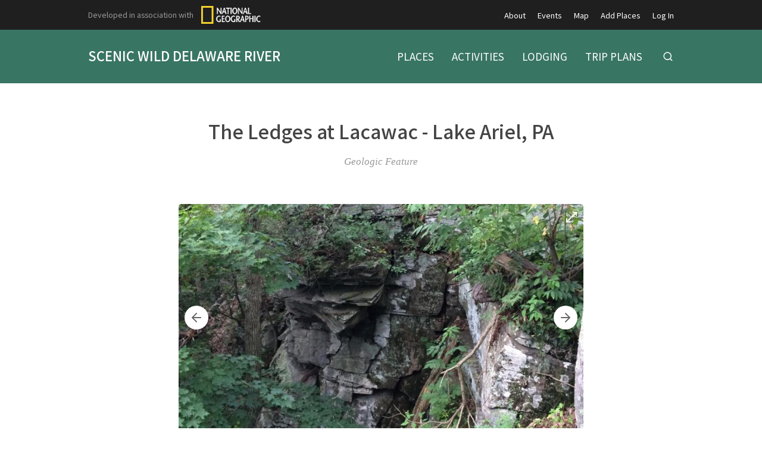

--- FILE ---
content_type: text/html; charset=utf-8
request_url: https://scenicwilddelawareriver.com/entries/the-ledges-at-lacawac-lake-ariel-pa/c2d2670c-d598-4fd2-93e7-660c997c3593
body_size: 10370
content:
<!doctype html>
<html lang="en">
  <head>
    <title>The Ledges at Lacawac - Lake Ariel, PA | Scenic Wild Delaware River</title>

    <meta charset="utf-8">
    <meta name="mobile-web-app-capable" content="yes">
    <meta name="apple-mobile-web-app-capable" content="yes">
    <meta name="apple-mobile-web-app-status-bar-style" content="default">
    <meta name="viewport" content="width=device-width, initial-scale=1, viewport-fit=cover">
    <meta name="description" content="Scenic Wild Delaware River Travel Planning Mapguide. Discover a hidden gem only a few hours’ drive from New York City, Trenton, and Philadelphia—yet a world away. Explore friendly towns steeped in culture and history, nestled in a postcard landscape from a bygone era. Swim, canoe, and amble along a river that’s carved a course through geologic time and human history. Watch eagles soar overhead and deer roam through forests and fields. Enjoy waterfalls that make the heart leap, learn to catch a fish, picnic along the river’s banks. Stay with us a while and savor the Scenic Wild Delaware River, where New Jersey, New York, and Pennsylvania meet.">
    <meta name="project" content="delaware">

    <meta name="twitter:card" content="summary_large_image">
    <meta name="twitter:title" content="The Ledges at Lacawac - Lake Ariel, PA | Scenic Wild Delaware River">
    <meta name="twitter:description" content="Scenic Wild Delaware River Travel Planning Mapguide. Discover a hidden gem only a few hours’ drive from New York City, Trenton, and Philadelphia—yet a world away. Explore friendly towns steeped in culture and history, nestled in a postcard landscape from a bygone era. Swim, canoe, and amble along a river that’s carved a course through geologic time and human history. Watch eagles soar overhead and deer roam through forests and fields. Enjoy waterfalls that make the heart leap, learn to catch a fish, picnic along the river’s banks. Stay with us a while and savor the Scenic Wild Delaware River, where New Jersey, New York, and Pennsylvania meet.">
    <meta name="twitter:image" content="https://cdn.elebase.io/a45a47e9-abc8-4fe7-afb4-4c51d09bfe07/f3322c30-1f04-4ed3-9744-703e7ac54b07-del07acf7089decb1148.jpg?q=90">

    <meta property="og:title" content="The Ledges at Lacawac - Lake Ariel, PA | Scenic Wild Delaware River">
    <meta property="og:description" content="Scenic Wild Delaware River Travel Planning Mapguide. Discover a hidden gem only a few hours’ drive from New York City, Trenton, and Philadelphia—yet a world away. Explore friendly towns steeped in culture and history, nestled in a postcard landscape from a bygone era. Swim, canoe, and amble along a river that’s carved a course through geologic time and human history. Watch eagles soar overhead and deer roam through forests and fields. Enjoy waterfalls that make the heart leap, learn to catch a fish, picnic along the river’s banks. Stay with us a while and savor the Scenic Wild Delaware River, where New Jersey, New York, and Pennsylvania meet.">
    <meta property="og:url" content="https://scenicwilddelawareriver.com/entries/the-ledges-at-lacawac-lake-ariel-pa/c2d2670c-d598-4fd2-93e7-660c997c3593">
    <meta property="og:image" content="https://cdn.elebase.io/a45a47e9-abc8-4fe7-afb4-4c51d09bfe07/f3322c30-1f04-4ed3-9744-703e7ac54b07-del07acf7089decb1148.jpg?q=90">

    <link rel="canonical" href="https://scenicwilddelawareriver.com/entries/the-ledges-at-lacawac-lake-ariel-pa/c2d2670c-d598-4fd2-93e7-660c997c3593">
    <link rel="manifest" href="/manifest.json">
    <link rel="shortcut icon" href="/favicon.ico">
    <link rel="apple-touch-icon" href="">

    <link rel="preconnect" href="https://fonts.gstatic.com">
    <link rel="stylesheet" href="https://fonts.googleapis.com/css2?family=Noto+Sans+JP:wght@400;500;700&amp;display=swap">
  <link rel="preload" href="/dist/common.a04c76dd4ba0d4b6e5d8.css" as="style"><link rel="preload" href="/dist/app.a04c76dd4ba0d4b6e5d8.js" as="script"><link rel="preload" href="/dist/common.c84413cf40c0bc6caa8e.css" as="style"><link rel="preload" href="/dist/6.c84413cf40c0bc6caa8e.js" as="script"><link rel="prefetch" href="/dist/0.4e80cfeda21222c3afab.js"><link rel="prefetch" href="/dist/1.c2d571e0038443e317ae.js"><link rel="prefetch" href="/dist/10.028522c1330eeae1d30a.js"><link rel="prefetch" href="/dist/2.2be745cd9559636315d7.js"><link rel="prefetch" href="/dist/3.35d0fbad40774bd38717.js"><link rel="prefetch" href="/dist/4.a1025524e42a89464a93.js"><link rel="prefetch" href="/dist/7.4735553436d847328bc7.js"><link rel="prefetch" href="/dist/8.e9ed097e888a4774df2b.js"><link rel="prefetch" href="/dist/9.11e64245be105ec60568.js"><link rel="prefetch" href="/dist/common.028522c1330eeae1d30a.css"><link rel="prefetch" href="/dist/common.11e64245be105ec60568.css"><link rel="prefetch" href="/dist/common.2be745cd9559636315d7.css"><link rel="prefetch" href="/dist/common.35d0fbad40774bd38717.css"><link rel="prefetch" href="/dist/common.4735553436d847328bc7.css"><link rel="prefetch" href="/dist/common.4e80cfeda21222c3afab.css"><link rel="prefetch" href="/dist/common.a1025524e42a89464a93.css"><link rel="prefetch" href="/dist/common.c2d571e0038443e317ae.css"><link rel="prefetch" href="/dist/common.e9ed097e888a4774df2b.css"><link rel="stylesheet" href="/dist/common.a04c76dd4ba0d4b6e5d8.css"><link rel="stylesheet" href="/dist/common.c84413cf40c0bc6caa8e.css"></head>
  <body>
    <div id="app" data-server-rendered="true"><div class="wrapper"> <div class="top" data-v-4a1fa942><div class="logo" data-v-4a1fa942><div class="container" data-v-4a1fa942><a href="/" class="text" data-v-4a1fa942>Scenic Wild Delaware River</a></div></div> <nav class="secondary" data-v-4a1fa942><div class="container" data-v-4a1fa942><div class="ng" style="display:none;" data-v-4a1fa942 data-v-4a1fa942><span data-v-4a1fa942>Developed in association with</span> <a href="https://nationalgeographic.com" target="_blank" class="ng-link" data-v-4a1fa942><img src="https://cdn.elebase.io/a45a47e9-abc8-4fe7-afb4-4c51d09bfe07/f2ef6404-e9bc-4ec7-83a9-68386fd7bb06-ng.png" width="100" height="30" alt="National Geographic" data-v-4a1fa942></a></div> <ul data-v-4a1fa942><li data-v-4a1fa942><a href="/about" target="_self" data-v-4a1fa942>About</a></li><li data-v-4a1fa942><a href="/events" target="_self" data-v-4a1fa942>Events</a></li><li data-v-4a1fa942><a href="/map" target="_self" data-v-4a1fa942>Map</a></li><li data-v-4a1fa942><a href="/join" target="_self" data-v-4a1fa942>Add Places</a></li><li data-v-4a1fa942><a href="/login" target="_self" data-v-4a1fa942>Log In</a></li></ul></div></nav> <nav class="primary" data-v-4a1fa942><div class="container" data-v-4a1fa942><ul data-v-4a1fa942><li data-v-4a1fa942><a href="/places" target="_self" data-v-4a1fa942><span data-v-4a1fa942>Places</span></a></li><li data-v-4a1fa942><a href="/activities" target="_self" data-v-4a1fa942><span data-v-4a1fa942>Activities</span></a></li><li data-v-4a1fa942><a href="/lodging" target="_self" data-v-4a1fa942><span data-v-4a1fa942>Lodging</span></a></li><li data-v-4a1fa942><a href="/trip-plans" target="_self" data-v-4a1fa942><span data-v-4a1fa942>Trip Plans</span></a></li> <li class="search" data-v-4a1fa942><button type="button" title="Search" class="button-clear button button-icon-left" style="color:#fff;" data-v-86e51f82 data-v-4a1fa942><!----> <svg class="icon icon-search" style="color:#fff;font-size:1.8rem;" data-v-86e51f82><use xlink:href="/static/icons.svg#icon-search"></use></svg> <!----> <!----></button> <div class="panel panel-search" style="display:none;" data-v-4a1fa942 data-v-4a1fa942><div class="site-search" data-v-69a7a55b data-v-4a1fa942><input id="site-search" type="search" placeholder="Search..." value="" data-v-69a7a55b> <button type="button" title="Search" disabled="disabled" class="button-secondary button button-icon-left" style="color:#fff;" data-v-86e51f82 data-v-69a7a55b><!----> <svg class="icon icon-search" style="color:#fff;font-size:1.8rem;" data-v-86e51f82><use xlink:href="/static/icons.svg#icon-search"></use></svg> <!----> <!----></button> <!----></div></div></li></ul></div></nav> <nav class="mobile clearfix" data-v-4a1fa942><div class="container" data-v-4a1fa942><input type="checkbox" name="mobile-menu-checkbox" class="mobile-menu-checkbox" data-v-4a1fa942> <label for="mobile-menu-checkbox" class="mobile-menu-label" data-v-4a1fa942><span class="mobile-menu-label-inner" data-v-4a1fa942><span class="mobile-menu-label-open" data-v-4a1fa942> </span> <span class="mobile-menu-label-close" data-v-4a1fa942> </span></span></label> <div class="search" data-v-4a1fa942><button type="button" title="Search" class="button-clear button button-icon-left" style="color:#fff;" data-v-86e51f82 data-v-4a1fa942><!----> <svg class="icon icon-search" style="color:#fff;font-size:2rem;" data-v-86e51f82><use xlink:href="/static/icons.svg#icon-search"></use></svg> <!----> <!----></button> <div class="panel panel-search" style="display:none;" data-v-4a1fa942 data-v-4a1fa942><div class="site-search" data-v-69a7a55b data-v-4a1fa942><input id="site-search-mobile" type="search" placeholder="Search..." value="" data-v-69a7a55b> <button type="button" title="Search" disabled="disabled" class="button-secondary button button-icon-left" style="color:#fff;" data-v-86e51f82 data-v-69a7a55b><!----> <svg class="icon icon-search" style="color:#fff;font-size:1.8rem;" data-v-86e51f82><use xlink:href="/static/icons.svg#icon-search"></use></svg> <!----> <!----></button> <!----></div></div></div></div> <div class="mobile-menu" data-v-4a1fa942><div class="mobile-menu-inner" data-v-4a1fa942><div class="container" data-v-4a1fa942><ul class="mobile-menu-primary" data-v-4a1fa942><li data-v-4a1fa942><a href="/places" target="_self" data-v-4a1fa942><span data-v-4a1fa942>Places</span></a></li><li data-v-4a1fa942><a href="/activities" target="_self" data-v-4a1fa942><span data-v-4a1fa942>Activities</span></a></li><li data-v-4a1fa942><a href="/lodging" target="_self" data-v-4a1fa942><span data-v-4a1fa942>Lodging</span></a></li><li data-v-4a1fa942><a href="/trip-plans" target="_self" data-v-4a1fa942><span data-v-4a1fa942>Trip Plans</span></a></li></ul> <ul class="mobile-menu-secondary" data-v-4a1fa942><li data-v-4a1fa942><a href="/about" target="_self" data-v-4a1fa942>About</a></li><li data-v-4a1fa942><a href="/events" target="_self" data-v-4a1fa942>Events</a></li><li data-v-4a1fa942><a href="/map" target="_self" data-v-4a1fa942>Map</a></li><li data-v-4a1fa942><a href="/join" target="_self" data-v-4a1fa942>Add Places</a></li><li data-v-4a1fa942><a href="/login" target="_self" data-v-4a1fa942>Log In</a></li></ul></div></div></div></nav></div> <div class="view detail-view" data-v-27f314f8><!----> <div class="main" data-v-27f314f8><!----> <section class="title" data-v-27f314f8><div class="container" data-v-27f314f8><h1 data-v-27f314f8>The Ledges at Lacawac - Lake Ariel, PA</h1></div></section> <section class="meta" data-v-27f314f8><div class="container" data-v-27f314f8><div class="categories" data-v-27f314f8>Geologic Feature</div> <!----> <!----> <!----> <!----> <!----></div></section> <!---->  <!----></div> <section class="promotions" data-v-654f6225 data-v-27f314f8><div class="container" data-v-654f6225></div></section> <!----> <!----></div> <div class="push"></div></div> <div class="bottom" data-v-4f99173b><section class="b1 has-newsletter has-networks" data-v-4f99173b><div class="container" data-v-4f99173b><div class="clearfix" data-v-4f99173b><div class="left" data-v-4f99173b><div class="icon-links" data-v-4f99173b><a href="https://www.facebook.com/SWDR.NPCA" target="_blank" rel="noopener" class="icon-link" data-v-4f99173b><svg class="icon icon-facebook" style="color:#999;font-size:3rem;" data-v-4f99173b><use xlink:href="/static/icons.svg#icon-facebook"></use></svg></a><a href="https://www.instagram.com/swdelawareriver/" target="_blank" rel="noopener" class="icon-link" data-v-4f99173b><svg class="icon icon-instagram" style="color:#999;font-size:3rem;" data-v-4f99173b><use xlink:href="/static/icons.svg#icon-instagram"></use></svg></a></div></div> <div class="left" data-v-4f99173b><label for="subscribe-email" class="subscribe-label" data-v-4f99173b><strong>Subscribe</strong> to our newsletter</label></div> <div class="right" data-v-4f99173b><form class="subscribe" data-v-4f99173b><input id="subscribe-email" type="text" placeholder="Email" value="" data-v-4f99173b> <button type="button" data-v-4f99173b>Subscribe</button></form></div> <!----></div></div></section> <section class="b2" data-v-4f99173b><div class="container" data-v-4f99173b><div class="clearfix" data-v-4f99173b><div class="left" data-v-4f99173b><div class="logo" data-v-4f99173b><a href="/" class="text" data-v-4f99173b>Scenic Wild Delaware River</a></div> <div class="contacts contacts-site" data-v-4f99173b></div></div> <div class="right" data-v-4f99173b><div class="links links-join" data-v-4f99173b><a href="/join" data-v-4f99173b><svg class="icon icon-point" style="color:inherit;font-size:inherit;" data-v-4f99173b><use xlink:href="/static/icons.svg#icon-point"></use></svg>Add Places to the Map Guide!</a></div> <div class="links links-large" data-v-4f99173b><a href="/supporters" data-v-4f99173b>Supporters</a> <!----></div> <div class="links links-small" data-v-4f99173b><a href="/privacy" data-v-4f99173b>Privacy Policy</a> <a href="/terms" data-v-4f99173b>Terms of Use</a> <a href="/login" data-v-4f99173b>Log In</a></div> <div class="locales" data-v-a5fb0e74 data-v-4f99173b><!----></div> <div class="copyright" data-v-4f99173b><div data-v-4f99173b>Copyright © 2026</div></div></div></div></div></section></div></div><script>window.__INITIAL_STATE__={"contacts":{},"elements":{},"elevations":{},"embeds":{},"entries":{"c2d2670c-d598-4fd2-93e7-660c997c3593":{"id":"c2d2670c-d598-4fd2-93e7-660c997c3593","date_time":{"created":"2015-11-28T11:04:20+00:00","edited":"2020-02-28T02:07:50.490382+00:00"},"editable":true,"phase":4,"title":"The Ledges at Lacawac - Lake Ariel, PA","users":["c695f2c2-0520-4e92-9d82-ae0e5cd42e86"],"types":[{"id":"dba2f872-af5f-44af-8e2f-b14038205b2f","groups":[],"name":"Place to Go"}],"elements":[{"id":"274c8c9c-e8c7-42f4-8cc8-7025aa4c6b89","enabled":true,"groups":["ec60d464-5bc3-41df-8a7a-93fc3e249032"],"name":"Key Image","options":[],"preferences":{"file_type_group":"image:web","quantity":[0,1]},"type":"file","data":null},{"id":"50877bd6-11d8-46c3-9210-6df7cb4e3108","enabled":true,"groups":["ec60d464-5bc3-41df-8a7a-93fc3e249032"],"name":"Place to Go Categories","options":[],"preferences":{"mode":"inclusive","quantity":[1,6]},"type":"option","data":[{"id":"d7cda541-5a75-4fdb-8ef8-2a4fb16a7b5b","text":"Geologic Feature"}]},{"id":"de23a11f-3841-4732-893c-6de81de225fe","enabled":true,"groups":["000ec882-b46b-49f4-8fc8-5d80d73b26d8"],"name":"Subtitle","options":[],"preferences":{"editor_tools":{"bold":true,"code":true,"link":true,"image":true,"table":true,"expand":true,"header":true,"italic":true,"preview":true,"dual-pane":true,"edit-redo":true,"edit-undo":true,"blockquote":true,"line-through":true,"list-ordered":true,"list-unordered":true,"horizontal-line":true},"iana_type":"text\u002Fplain","length":[0,150],"text_editor":1},"type":"text","data":null},{"id":"105469ed-57e8-4d2d-be09-80359118c142","enabled":true,"groups":["000ec882-b46b-49f4-8fc8-5d80d73b26d8"],"name":"Introduction","options":[],"preferences":{"editor_tools":{"bold":true,"code":true,"link":true,"image":true,"table":true,"expand":true,"header":true,"italic":true,"preview":true,"dual-pane":true,"edit-redo":true,"edit-undo":true,"blockquote":true,"line-through":true,"list-ordered":true,"list-unordered":true,"horizontal-line":true},"iana_type":"text\u002Fmarkdown","length":[10,3000],"text_editor":3},"type":"text","data":null},{"id":"1d3122dd-c7c4-4a2c-aa32-6b4b96002ee5","enabled":true,"groups":["000ec882-b46b-49f4-8fc8-5d80d73b26d8"],"name":"Images","options":[],"preferences":{"file_type_group":"image:web","quantity":[0,20]},"type":"file","data":[{"id":"f3322c30-1f04-4ed3-9744-703e7ac54b07","caption":"","locale":null,"name":"del07acf7089decb1148.jpg","title":"","type":"image\u002Fjpeg","url":"https:\u002F\u002Fcdn.elebase.io\u002Fa45a47e9-abc8-4fe7-afb4-4c51d09bfe07\u002Ff3322c30-1f04-4ed3-9744-703e7ac54b07-del07acf7089decb1148.jpg"},{"id":"5892d866-4e66-44e9-b6d7-39c86e454ff7","caption":"","locale":null,"name":"del91e847970ffaf017b.jpg","title":"","type":"image\u002Fjpeg","url":"https:\u002F\u002Fcdn.elebase.io\u002Fa45a47e9-abc8-4fe7-afb4-4c51d09bfe07\u002F5892d866-4e66-44e9-b6d7-39c86e454ff7-del91e847970ffaf017b.jpg"},{"id":"4be51f99-bdab-456c-97c4-26600a08b319","caption":"","locale":null,"name":"del86b092fa2e9a93abd.png","title":"","type":"image\u002Fpng","url":"https:\u002F\u002Fcdn.elebase.io\u002Fa45a47e9-abc8-4fe7-afb4-4c51d09bfe07\u002F4be51f99-bdab-456c-97c4-26600a08b319-del86b092fa2e9a93abd.png"},{"id":"19a8ebea-a7a4-46a0-a2ac-c249de7a1810","caption":"The ledges area is designated a Wild Plant Sanctuary","locale":null,"name":"del20d95664f740411b2.jpg","title":"","type":"image\u002Fjpeg","url":"https:\u002F\u002Fcdn.elebase.io\u002Fa45a47e9-abc8-4fe7-afb4-4c51d09bfe07\u002F19a8ebea-a7a4-46a0-a2ac-c249de7a1810-del20d95664f740411b2.jpg"}]},{"id":"072fd70e-8895-4243-8255-aa28b27dcfd4","enabled":true,"groups":[],"name":"Contacts","options":[],"preferences":{"quantity":[0,3]},"type":"contact","data":[{"id":"5022b00b-1766-40a1-a003-fc2fe0538e50","email":"info@lacawac.org","groups":[],"label":"Craig Lukatch","locations":[],"name":"Craig Lukatch","organization":"Lacawac Sanctuary","phones":[],"url":"http:\u002F\u002Fwww.lacawac.org"}]},{"id":"c7118c74-1922-4dff-8a35-7c1979f926d2","enabled":true,"groups":[],"name":"Social Links","options":[],"preferences":{"editor_tools":{"bold":true,"code":true,"link":true,"image":true,"table":true,"expand":true,"header":true,"italic":true,"preview":true,"dual-pane":true,"edit-redo":true,"edit-undo":true,"blockquote":true,"line-through":true,"list-ordered":true,"list-unordered":true,"horizontal-line":true},"iana_type":"text\u002Fmarkdown","length":[0,2500],"text_editor":3},"type":"text","data":null},{"id":"ab663bc2-efd7-46e2-8dc6-54e83904f5cc","enabled":true,"groups":["ec60d464-5bc3-41df-8a7a-93fc3e249032"],"name":"Button Label","options":[],"preferences":{"mode":"exclusive","quantity":[1,1]},"type":"option","data":null},{"id":"97fa3dad-dde9-4da2-b328-9ef720ba61b6","enabled":true,"groups":["ec60d464-5bc3-41df-8a7a-93fc3e249032"],"name":"Button URL","options":[],"preferences":{"editor_tools":{"bold":true,"code":true,"link":true,"image":true,"table":true,"expand":true,"header":true,"italic":true,"preview":true,"dual-pane":true,"edit-redo":true,"edit-undo":true,"blockquote":true,"line-through":true,"list-ordered":true,"list-unordered":true,"horizontal-line":true},"iana_type":"text\u002Fplain","length":[0,500],"text_editor":1},"type":"text","data":null},{"id":"5827736c-d899-4e7f-bfe7-1baeb73b7e21","enabled":true,"groups":["000ec882-b46b-49f4-8fc8-5d80d73b26d8"],"name":"Description","options":[],"preferences":{"editor_tools":{"bold":true,"code":true,"link":true,"image":true,"table":true,"expand":true,"header":true,"italic":true,"preview":true,"dual-pane":true,"edit-redo":true,"edit-undo":true,"blockquote":true,"line-through":true,"list-ordered":true,"list-unordered":true,"horizontal-line":true},"iana_type":"text\u002Fmarkdown","length":[0,20000],"text_editor":3},"type":"text","data":"On the south side of the sanctuary, a series of rocky ledges dropping 250 feet to the shores of Lake Wallenpaupack support various species of ferns and numerous mosses and lichens, as well as a mature forest designated as a [Wild Plant Sanctuary](http:\u002F\u002Fwww.dcnr.state.pa.us\u002Fforestry\u002Fplants\u002Fplantsanctuaries\u002Findex.htm)by the Commonwealth of Pennsylvania.\n\nThe ledges area affords a splendid view of Lake Wallenpaupack in the winter months. It also makes a delightful spot for bird watching in the spring and summer, providing a view of the forest canopy.\n\nLacawac offers one mile of undisturbed shoreline on Lake Wallenpaupack, one of Pennsylvania’s largest recreational lakes. Lacawac’s diverse habitat is home to an extraordinary variety of native wildlife.\n\nThe Ledges area was protected from development by Lacawac with the assistance of a grant through DCNR's Community Conservation Partnerships Program and with the participation of the Delaware Highlands Conservancy. The area represents outstanding examples of the conservation of native plant communities through public awareness and stewardship.\n\n#### Pet Friendly Notes  \nPets welcome on trails at Lacawac\n\n#### Recreational Opportunities  \nThe ledges area of Lacawac can be viewed from two hiking trails on Lacawac's property, the Maurice Broun and the Ledges Trail. The trails are open from sunrise to sunset, seven days a week.\n\n#### Seasons Accessible  \nBe aware that during winter months, Lacawac may not be accessible and roads and trails may be icy."},{"id":"4d4815aa-c646-4d50-862b-7bc588aed911","enabled":true,"groups":[],"name":"Hours","options":[],"preferences":{"editor_tools":{"bold":true,"code":true,"link":true,"image":true,"table":true,"expand":true,"header":true,"italic":true,"preview":true,"dual-pane":true,"edit-redo":true,"edit-undo":true,"blockquote":true,"line-through":true,"list-ordered":true,"list-unordered":true,"horizontal-line":true},"iana_type":"text\u002Fmarkdown","length":[0,1000],"text_editor":3},"type":"text","data":null},{"id":"a8f9aba3-4e96-4c44-b7b3-70c854c2b69f","enabled":true,"groups":[],"name":"Pricing","options":[],"preferences":{"editor_tools":{"bold":true,"code":true,"link":true,"image":true,"table":true,"expand":true,"header":true,"italic":true,"preview":true,"dual-pane":true,"edit-redo":true,"edit-undo":true,"blockquote":true,"line-through":true,"list-ordered":true,"list-unordered":true,"horizontal-line":true},"iana_type":"text\u002Fmarkdown","length":[0,1000],"text_editor":3},"type":"text","data":"$10 optional donation"},{"id":"2ea4eb55-c3cb-4b72-88f4-4a35c7290604","enabled":true,"groups":[],"name":"Amenities","options":[],"preferences":{"editor_tools":{"bold":true,"code":true,"link":true,"image":true,"table":true,"expand":true,"header":true,"italic":true,"preview":true,"dual-pane":true,"edit-redo":true,"edit-undo":true,"blockquote":true,"line-through":true,"list-ordered":true,"list-unordered":true,"horizontal-line":true},"iana_type":"text\u002Fmarkdown","length":[0,20000],"text_editor":3},"type":"text","data":null},{"id":"ce634f21-30d9-4b5a-bb12-3e5b46edb7d1","enabled":true,"groups":["000ec882-b46b-49f4-8fc8-5d80d73b26d8"],"name":"Embeds","options":[],"preferences":{"quantity":[0,10]},"type":"embed","data":null},{"id":"a4063973-9ff9-4ba3-a090-fb58a4bc6143","enabled":true,"groups":[],"name":"Instagram Posts","options":[],"preferences":{"quantity":[0,16]},"type":"embed","data":null},{"id":"781a5c2f-fb69-49fa-9278-21a875fbacc7","enabled":true,"groups":[],"name":"Downloads","options":[],"preferences":{"file_type_group":null,"quantity":[0,20]},"type":"file","data":null},{"id":"4959ecba-c85d-4660-9af1-a4f2af6a453b","enabled":true,"groups":[],"name":"Contributor","options":[],"preferences":{"quantity":[0,1],"types":["9176cf10-ce9e-4ff9-bfe6-3570bc61336e"]},"type":"entry","data":[]},{"id":"05d6ba42-4414-4c37-b522-d77a4524c0c5","enabled":true,"groups":[],"name":"Related","options":[],"preferences":{"quantity":[0,15],"types":["4957d1ec-b1bf-4fee-b32e-cba2c27aa549","5c4128c4-ec35-4e42-a856-7c497dbd515b","5ea2d1e6-cfd5-485f-b423-23c7054d415a","62fde509-30d2-4b27-a419-703527ac914c","b0c65773-36a7-4e53-a0e7-1e42e0408c0a","dba2f872-af5f-44af-8e2f-b14038205b2f","e0c75d53-3c94-4398-a136-c77c9e0637e4"]},"type":"entry","data":[]},{"id":"debabf01-34ca-489b-bea9-fe4bba8f3e8c","enabled":true,"groups":["000ec882-b46b-49f4-8fc8-5d80d73b26d8"],"name":"Map","options":[],"preferences":{"dimensions":2,"point":"-75.07,41.25","zoom":7},"type":"geo","data":{"id":"cd65faff-00e3-4145-a14d-69061f618ee7","point":null,"zoom":15,"dimensions":2,"json":"{\"type\":\"GeometryCollection\",\"geometries\":[{\"type\":\"MultiPoint\",\"coordinates\":[[-75.289489,41.374522]]}]}","features":[{"id":"f2894579-52fd-4899-aea4-f458c93a034e","date_time":{"created":"2020-02-27T22:01:33+00:00","edited":"2020-02-27T22:01:33.580705+00:00"},"ordinal":0,"type":{"id":"e3bb5d3b-88cc-41cd-acc2-7b91e937e8fa","date_time":{"created":"2019-12-18T21:57:34+00:00","edited":"2020-02-14T23:32:30.01412+00:00"},"enabled":true,"default":true,"type":"point","quantity":[0,0],"color":"3f6da2","name":"Point","attributes":null},"json":"{\"type\":\"Point\",\"coordinates\":[-75.289489,41.374522]}","user":{"id":"4cc4eef4-19e1-4259-82b0-893725a85d0a"},"text":"The Ledges at Lacawac","attributes":null}]}}],"contacts":[],"groups":[],"votes":null,"pending":null,"published":"2015-11-28T11:04:20+00:00","attributes":{"detail":"","popup":""},"categories":[{"id":"d7cda541-5a75-4fdb-8ef8-2a4fb16a7b5b","text":"Geologic Feature"}],"dates":null,"detail":{"embeds":false,"flythrough":false,"measurements":false,"nearby":true,"profile":false},"image":{"id":"f3322c30-1f04-4ed3-9744-703e7ac54b07","caption":"","locale":null,"name":"del07acf7089decb1148.jpg","title":"","type":"image\u002Fjpeg","url":"https:\u002F\u002Fcdn.elebase.io\u002Fa45a47e9-abc8-4fe7-afb4-4c51d09bfe07\u002Ff3322c30-1f04-4ed3-9744-703e7ac54b07-del07acf7089decb1148.jpg"},"link":null,"locatable":true,"measurements":null,"trail":{"difficulty":null,"routeType":null},"type":"place","url":"\u002Fentries\u002Fthe-ledges-at-lacawac-lake-ariel-pa\u002Fc2d2670c-d598-4fd2-93e7-660c997c3593"},"8524f068-abea-4677-ac4a-8a868d34d205":{"id":"8524f068-abea-4677-ac4a-8a868d34d205","date_time":{"created":"2020-02-27T17:55:38.489314+00:00","edited":"2024-01-18T02:12:55.159835+00:00"},"editable":true,"phase":4,"title":"Site UI","users":["53d005d2-32fe-4a6c-a3b0-4b87bbf59e3d"],"types":[{"id":"5c34a8a6-dc9b-4bd9-b72e-7225a2d08610","groups":[],"name":"Site"}],"elements":[{"id":"7af32ee6-daac-47b7-9091-6dea16a81563","enabled":true,"groups":[],"name":"Category Configuration","options":[],"preferences":{"editor_tools":{"bold":true,"code":true,"link":true,"image":true,"table":true,"expand":true,"header":true,"italic":true,"preview":true,"dual-pane":true,"edit-redo":true,"edit-undo":true,"blockquote":true,"line-through":true,"list-ordered":true,"list-unordered":true,"horizontal-line":true},"iana_type":"application\u002Fjson","length":[1,3],"text_editor":4},"type":"text","data":"{\n  \"categories\": [\n    {\n      \"id\": \"8ac69450-5681-4b60-aef1-70bcd96f145a\",\n      \"icon\": \"event\",\n      \"image\": \"https:\u002F\u002Fcdn.elebase.io\u002Fa45a47e9-abc8-4fe7-afb4-4c51d09bfe07\u002F6169a87c-32ce-4364-b94d-2fd40c7a5641-del6ae815bd6da3c039a.jpg\",\n      \"name\": \"event-sport\"\n    },\n    {\n      \"id\": \"19a46c80-1325-45f2-847a-517a321aed98\",\n      \"icon\": \"event\",\n      \"image\": \"https:\u002F\u002Fcdn.elebase.io\u002Fa45a47e9-abc8-4fe7-afb4-4c51d09bfe07\u002Fac9b8f3b-658d-42da-9621-efa176ad6cd7-del7467cad23dd9a85df.jpg\",\n      \"name\": \"event-culture\"\n    },\n    {\n      \"id\": \"c0b32adc-25d5-41e3-abaf-683c7aa94ece\",\n      \"icon\": \"event\",\n      \"image\": \"https:\u002F\u002Fcdn.elebase.io\u002Fa45a47e9-abc8-4fe7-afb4-4c51d09bfe07\u002Fa37c7caa-f6a9-44b4-9a57-c270f14fac3c-del43603397790e46a7b.jpg\",\n      \"name\": \"event-festival\"\n    },\n    {\n      \"id\": \"30e501e2-11f9-4da4-a588-599afa97f19b\",\n      \"icon\": \"event\",\n      \"image\": \"https:\u002F\u002Fcdn.elebase.io\u002Fa45a47e9-abc8-4fe7-afb4-4c51d09bfe07\u002Fd3e26bb8-b76c-47ed-925c-7bc4f5e2574d-del6d2b5f3239bd55a42.jpg\",\n      \"name\": \"event-nature\"\n    },\n    {\n      \"id\": \"ae3db879-cd74-4f27-a254-0492bf2e9a45\",\n      \"icon\": \"event\",\n      \"image\": \"https:\u002F\u002Fcdn.elebase.io\u002Fa45a47e9-abc8-4fe7-afb4-4c51d09bfe07\u002F86b570db-31a0-4bb2-a69e-6cb330f12b00-delcf5fe15deb2d39f5c.jpg\",\n      \"name\": \"event-volunteer\"\n    },\n    {\n      \"id\": \"270ba0d5-222f-44f5-b0ac-6054db7c801f\",\n      \"icon\": \"story\",\n      \"image\": \"https:\u002F\u002Fcdn.elebase.io\u002Fa45a47e9-abc8-4fe7-afb4-4c51d09bfe07\u002F1c6e2106-c2a5-41b8-8d7e-1f291db6dc36-placeholder.jpg\",\n      \"name\": \"story-art\"\n    },\n    {\n      \"id\": \"03924a35-25b1-4b08-bc5c-32578660e6cb\",\n      \"icon\": \"story\",\n      \"image\": \"https:\u002F\u002Fcdn.elebase.io\u002Fa45a47e9-abc8-4fe7-afb4-4c51d09bfe07\u002F1c6e2106-c2a5-41b8-8d7e-1f291db6dc36-placeholder.jpg\",\n      \"name\": \"story-food\"\n    },\n    {\n      \"id\": \"638cc856-d0fc-4824-8c65-cb41cec8f2a7\",\n      \"icon\": \"story\",\n      \"image\": \"https:\u002F\u002Fcdn.elebase.io\u002Fa45a47e9-abc8-4fe7-afb4-4c51d09bfe07\u002F1c6e2106-c2a5-41b8-8d7e-1f291db6dc36-placeholder.jpg\",\n      \"name\": \"story-celebrity\"\n    },\n    {\n      \"id\": \"2fc2fd8d-bfbc-4b4f-bd30-c05e8d9008a3\",\n      \"icon\": \"story\",\n      \"image\": \"https:\u002F\u002Fcdn.elebase.io\u002Fa45a47e9-abc8-4fe7-afb4-4c51d09bfe07\u002F1c6e2106-c2a5-41b8-8d7e-1f291db6dc36-placeholder.jpg\",\n      \"name\": \"story-outdoor\"\n    },\n    {\n      \"id\": \"39f27fe3-047e-4253-a4f8-43b6f420aef3\",\n      \"icon\": \"story\",\n      \"image\": \"https:\u002F\u002Fcdn.elebase.io\u002Fa45a47e9-abc8-4fe7-afb4-4c51d09bfe07\u002F1c6e2106-c2a5-41b8-8d7e-1f291db6dc36-placeholder.jpg\",\n      \"name\": \"story-town\"\n    },\n    {\n      \"id\": \"d66aafc1-1dd4-4ac3-b93c-121e05e09700\",\n      \"icon\": \"lodging\",\n      \"image\": \"https:\u002F\u002Fcdn.elebase.io\u002Fa45a47e9-abc8-4fe7-afb4-4c51d09bfe07\u002F2376b7cd-1a0f-49ab-b1c0-e3796d6b477a-del62b7ea91586092654.jpg\",\n      \"name\": \"lodging-bnb\"\n    },\n    {\n      \"id\": \"acfd314f-e71b-449f-a8c5-ca9982e25567\",\n      \"icon\": \"lodging\",\n      \"image\": \"https:\u002F\u002Fcdn.elebase.io\u002Fa45a47e9-abc8-4fe7-afb4-4c51d09bfe07\u002F97be78a9-92ec-41af-9ecd-4b59686ef453-del6b8a50a93d687ccd5.jpg\",\n      \"name\": \"lodging-camp\"\n    },\n    {\n      \"id\": \"5a24f794-56a3-4775-961a-80f63ff1731e\",\n      \"icon\": \"lodging\",\n      \"image\": \"https:\u002F\u002Fcdn.elebase.io\u002Fa45a47e9-abc8-4fe7-afb4-4c51d09bfe07\u002F9ff1ccbe-7a53-481f-a7bc-8d6c4226f6ed-delb8341791055fd7914.jpg\",\n      \"name\": \"lodging-cottage\"\n    },\n    {\n      \"id\": \"b8ff2121-84b1-4f64-bcbe-af84cbca2e86\",\n      \"icon\": \"lodging\",\n      \"image\": \"https:\u002F\u002Fcdn.elebase.io\u002Fa45a47e9-abc8-4fe7-afb4-4c51d09bfe07\u002Feb485c36-96b5-4b2e-a7b8-6165c1b5e829-del3ab6b957064524859.jpg\",\n      \"name\": \"lodging-hotel\"\n    },\n    {\n      \"id\": \"20337c79-9ef5-482f-9c04-ae7b126558ca\",\n      \"icon\": \"lodging\",\n      \"image\": \"https:\u002F\u002Fcdn.elebase.io\u002Fa45a47e9-abc8-4fe7-afb4-4c51d09bfe07\u002F1c6e2106-c2a5-41b8-8d7e-1f291db6dc36-placeholder.jpg\",\n      \"name\": \"lodging-houseboat\"\n    },\n    {\n      \"id\": \"8ce46dd0-ad70-4323-8e93-6e448ab33c2a\",\n      \"icon\": \"lodging\",\n      \"image\": \"https:\u002F\u002Fcdn.elebase.io\u002Fa45a47e9-abc8-4fe7-afb4-4c51d09bfe07\u002F932cb242-c067-4825-8cc9-da1a4af16fad-del5ed0f2c3eba890750.jpg\",\n      \"name\": \"lodging-inn\"\n    },\n    {\n      \"id\": \"84027e2f-4771-4ed1-9cf6-9999d22718fe\",\n      \"icon\": \"lodging\",\n      \"image\": \"https:\u002F\u002Fcdn.elebase.io\u002Fa45a47e9-abc8-4fe7-afb4-4c51d09bfe07\u002Fcc050627-2981-4a6d-a7b1-9ceac68c5a6d-del43f8bc942f563affc.jpg\",\n      \"name\": \"lodging-lodge\"\n    },\n    {\n      \"id\": \"60a780ca-6f10-458e-a2ec-d88e4045a564\",\n      \"icon\": \"lodging\",\n      \"image\": \"https:\u002F\u002Fcdn.elebase.io\u002Fa45a47e9-abc8-4fe7-afb4-4c51d09bfe07\u002F4a4a6279-283c-4ceb-b365-31d6088486e2-delfb028ef2d91ba04e4.jpg\",\n      \"name\": \"lodging-unique\"\n    },\n    {\n      \"id\": \"3bcc5f80-a9a8-4b47-845b-d13f45372ecf\",\n      \"icon\": \"place\",\n      \"image\": \"https:\u002F\u002Fcdn.elebase.io\u002Fa45a47e9-abc8-4fe7-afb4-4c51d09bfe07\u002F8471a8be-a990-43f3-a6b3-c89e8581a3ca-dele1801c35f0557162c.jpg\",\n      \"name\": \"place-community\",\n      \"categories\": [\n        \"7ae3283e-05d1-4139-a7ea-b94e3bf6475b\",\n        \"3cf9d0aa-e7fc-4600-8e19-1664b5ef0493\",\n        \"1cf8cc01-6b6d-4c76-acde-72b639d85098\",\n        \"8a69ce09-4269-4aec-9e4c-0362d4f91ba1\",\n        \"9aea6ec9-4ba8-4495-8cb1-9254f4f65abd\",\n        \"e7c530a1-7d26-42e8-a981-2fcda5201fd1\",\n        \"41774535-f99a-4f37-abd2-61b7a983785b\",\n        \"3ecf2964-7450-44c0-86f0-3c7aa5b42dc5\"\n      ]\n    },\n    {\n      \"id\": \"e64466bd-df91-47be-b420-3c441fdb684d\",\n      \"icon\": \"place\",\n      \"image\": \"https:\u002F\u002Fcdn.elebase.io\u002Fa45a47e9-abc8-4fe7-afb4-4c51d09bfe07\u002F323f091c-f0cc-4fe4-a8b2-e02cc4491e64-del126f476d47ac56abc.jpg\",\n      \"name\": \"place-food\",\n      \"categories\": [\n        \"762230bb-04c0-4b31-9b2f-b0197af459f4\",\n        \"f54b0755-8bf5-42f4-9ee5-17f614466e37\",\n        \"a19a9395-7e5b-4401-ba70-81a7104560ac\",\n        \"5679c884-35eb-4bbe-ae88-659d3b794e07\",\n        \"67efd555-6e9f-4099-8936-aeb67beb5d0a\",\n        \"6fb72c43-d778-4d8c-911a-8196a336965e\",\n        \"89f322d4-ee0f-436e-a7bd-d672072b6a0f\",\n        \"be8a5b55-3ce9-4963-897c-f7cb793d7606\",\n        \"c0148126-43a1-468d-890c-557156365b64\"\n      ]\n    },\n    {\n      \"id\": \"d5f75a18-5dfd-49b7-9682-fb0b0a6a136f\",\n      \"icon\": \"place\",\n      \"image\": \"https:\u002F\u002Fcdn.elebase.io\u002Fa45a47e9-abc8-4fe7-afb4-4c51d09bfe07\u002F4f467dbf-9403-4160-a1f6-0f05f6098857-delc52812acfa667e3d4.jpg\",\n      \"name\": \"place-historic\",\n      \"categories\": [\n        \"df1addb0-6903-4287-828c-3910bbc88c41\",\n        \"8ab1dde9-7aa5-491c-962a-bd44edca31d3\",\n        \"e63e9e7b-44bc-49fe-a623-7e3afceabf3d\",\n        \"098e97db-f32f-4aab-9e96-b9d4fe93a6c7\",\n        \"2ee21654-7ef8-4579-a333-dffe8f1f28e0\"\n      ]\n    },\n    {\n      \"id\": \"65ce0010-4fac-443f-a446-6d24d50ea885\",\n      \"icon\": \"place\",\n      \"image\": \"https:\u002F\u002Fcdn.elebase.io\u002Fa45a47e9-abc8-4fe7-afb4-4c51d09bfe07\u002F9e1df969-152d-4e78-a496-0a75f5823776-del26ac5e614c043e929.jpg\",\n      \"name\": \"place-poi\",\n      \"categories\": [\n        \"4227bd89-cd23-4132-8a40-28b8f84b8eaa\",\n        \"6153d3f4-ad27-4dbf-a138-06b3802932e4\",\n        \"b9e9148e-ab3c-4914-9a00-804532fa9929\",\n        \"ac7d7e74-8eb7-4d64-aa70-62192c690fca\",\n        \"3f27ec50-1978-4dba-a3ef-8decb78320a6\"\n      ]\n    },\n    {\n      \"id\": \"15b33e60-75d5-4d5d-bc3f-65e1f08e3cf2\",\n      \"icon\": \"place\",\n      \"image\": \"https:\u002F\u002Fcdn.elebase.io\u002Fa45a47e9-abc8-4fe7-afb4-4c51d09bfe07\u002F42526517-605f-4ee0-b05b-892c2b9236d5-delfc9aa8e23bfcbfcc8.jpg\",\n      \"name\": \"place-museum\",\n      \"categories\": [\n        \"91f0f65e-a068-4250-a6d0-87c3ff992ad5\",\n        \"9aa8cad0-9beb-4be8-ae85-484e9b020e82\",\n        \"8d8c29e2-2737-4720-b212-89f274441073\",\n        \"0a3ea757-a93f-4067-89a3-2d925c1613f9\",\n        \"b395b66e-b3c0-4975-8cce-dde97a97edfb\"\n      ]\n    },\n    {\n      \"id\": \"6cfed797-bb5e-4b90-8a36-9fcb52ec8037\",\n      \"icon\": \"place\",\n      \"image\": \"https:\u002F\u002Fcdn.elebase.io\u002Fa45a47e9-abc8-4fe7-afb4-4c51d09bfe07\u002F8be52b83-74c4-440a-aa93-7b2db99e760f-del5b07949a9e3512bcd.jpg\",\n      \"name\": \"place-natural\",\n      \"categories\": [\n        \"3192ffcb-b1cf-457d-85ba-28689b378596\",\n        \"e3f1c9fd-8734-4257-9e76-7f938c199043\",\n        \"b17791c4-2090-41ca-8fc2-0d619c6f4342\",\n        \"acc1fca6-22ca-45df-ac91-1f9a7ff819c0\",\n        \"d2dac5d4-a830-4e9d-a091-5dbe9ba1b585\",\n        \"bb334a19-2388-4ba5-89ab-10815aa74cc6\",\n        \"d7cda541-5a75-4fdb-8ef8-2a4fb16a7b5b\",\n        \"6fe4186c-deb0-47fd-9ccd-1756ab3704df\",\n        \"05c37bd1-3af2-4f53-bf9a-f09fa8e53f89\",\n        \"387925a7-a6db-4d48-a4d0-1a77333c4619\",\n        \"b3e00dce-14d6-4f78-9977-a38f6ef68a7e\"\n      ]\n    },\n    {\n      \"id\": \"2a3c85aa-eb4a-4636-a3b9-1377ad2d161c\",\n      \"icon\": \"activity\",\n      \"image\": \"https:\u002F\u002Fcdn.elebase.io\u002Fa45a47e9-abc8-4fe7-afb4-4c51d09bfe07\u002F656442ab-bf65-429e-a0b2-9884de99b5cb-del5dded05b97bf7dffd.jpg\",\n      \"name\": \"activity-action\",\n      \"categories\": [\n        \"f863c9fc-414d-43b3-a52b-e5aaa90ba19a\",\n        \"4e539de6-d212-4640-ad2e-8c94befc9f37\",\n        \"e61b550a-2273-40b1-8b03-90b906f35c91\",\n        \"d5a98c98-abb8-4576-b7cd-0e6c256bccdd\",\n        \"dcd3b5b1-b24b-47fc-855e-eeb635c54d26\",\n        \"41c8e273-564d-4885-a77c-755748619f56\"\n      ]\n    },\n    {\n      \"id\": \"69dcb22c-c0ed-43f3-b979-794cdc85d4a5\",\n      \"icon\": \"activity\",\n      \"image\": \"https:\u002F\u002Fcdn.elebase.io\u002Fa45a47e9-abc8-4fe7-afb4-4c51d09bfe07\u002F9e843a25-2b4a-4b66-9c51-60ff8a9afc5f-del580a58920abeefe9f.jpg\",\n      \"name\": \"activity-outdoor\",\n      \"categories\": [\n        \"eb65189e-438c-485e-be1a-0b984fa37d66\",\n        \"e3338573-1f6c-49b1-adc4-6fffe76852f7\",\n        \"38cd2aaf-69e1-40bd-b1a5-0cec55df9ef6\",\n        \"8b4bb173-c415-486c-b4c1-b047e9934919\",\n        \"48392abf-ec1f-4a91-abda-93f675e24d10\",\n        \"9e9d21c9-405d-44b1-8768-5ccb8817b13a\",\n        \"160510e6-178d-4b67-a34a-7fb687716b56\",\n        \"2400be6f-69f5-4813-861f-337e336eb1dc\",\n        \"61fa5f1e-052b-4441-b6b3-23ff89abbd1d\",\n        \"526543d3-c9db-43a7-a174-faa2a9573aac\",\n        \"6d69caab-1666-4903-9843-6cf4e32c459c\",\n        \"782b507c-b4ac-43b8-a66c-0e19f21361f2\",\n        \"4ee73853-2968-4a73-919b-92e30b5a10ff\",\n        \"be4f916b-ac8d-4bc9-af5c-4d20796a2278\",\n        \"18a3223b-16af-4b7d-a0d4-4a13af09bcf2\",\n        \"4b8d17b0-dc87-40ee-9402-45d66f030d66\",\n        \"189d63db-3afe-4beb-9e55-f586c112a2b1\",\n        \"78a842e1-5734-446d-9038-26c7c69ba720\",\n        \"b879fe18-8dd5-4329-b7a9-643bdbcf24fd\",\n        \"71d27f0b-9024-4db4-af62-5e092f363649\"\n      ]\n    },\n    {\n      \"id\": \"09b11180-c834-49c9-99eb-3a50dbaaed76\",\n      \"icon\": \"activity\",\n      \"image\": \"https:\u002F\u002Fcdn.elebase.io\u002Fa45a47e9-abc8-4fe7-afb4-4c51d09bfe07\u002F1c6e2106-c2a5-41b8-8d7e-1f291db6dc36-placeholder.jpg\",\n      \"name\": \"activity-packaged\",\n      \"categories\": [\n        \"6a11a99b-cf7b-48dc-a84b-7caea21579b1\",\n        \"371ef214-c8c7-43a5-b48e-00cab9adb766\",\n        \"86824cfd-07f2-4abd-89b4-c74ceb4d4bd3\"\n      ]\n    },\n    {\n      \"id\": \"88495f42-a917-4a77-9818-d0c509cf7511\",\n      \"icon\": \"activity\",\n      \"image\": \"https:\u002F\u002Fcdn.elebase.io\u002Fa45a47e9-abc8-4fe7-afb4-4c51d09bfe07\u002F49142a42-3f15-453b-b9a6-4fe03b331c20-del3d5a46ce2f2daba4a.jpg\",\n      \"name\": \"activity-health\",\n      \"categories\": [\n        \"f87969f1-35ad-469b-bfa4-c6a098cc7a16\",\n        \"17fef3f4-d5c6-4f57-b785-25b8d305a59a\",\n        \"cf43a27b-185a-405b-9eb4-b78fc7a04433\"\n      ]\n    }\n  ]\n}"},{"id":"072fd70e-8895-4243-8255-aa28b27dcfd4","enabled":true,"groups":[],"name":"Contacts","options":[],"preferences":{"quantity":[0,3]},"type":"contact","data":[{"id":"2e4851fe-3605-4971-aa2c-49d5f93cc14e","email":"sdavis@npca.org","groups":[],"label":"Sharon Davis","locations":[],"name":"Sharon Davis","organization":"National Parks Conservation Association","phones":[],"url":"http:\u002F\u002Fwww.scenicwilddelawareriver.com"},{"id":"db5f3d37-ba60-4ff2-a643-82b7b1622d88","email":"hello@geotravel.com","groups":[],"label":"For Site Manager & Technical Support:","locations":[],"name":"For Site Manager & Technical Support:","organization":"","phones":[],"url":""},{"id":"abed5f65-4c1a-4246-b108-408a1387d56e","email":"","groups":[],"label":"For Business Info & Hours:","locations":[],"name":"For Business Info & Hours:","organization":"Please contact the business directly using the contact information on their page.","phones":[],"url":""}]},{"id":"98c00376-589f-4bde-991e-9e0321a7d4a9","enabled":true,"groups":[],"name":"Promotions","options":[],"preferences":{"quantity":[0,10],"types":["b00973e2-de3d-4a09-ac4e-a46eb8925313"]},"type":"entry","data":[]}],"contacts":[],"groups":["0828250a-ffb5-4c8d-a3fa-4f71e7fda9ae"],"votes":null,"pending":null,"published":"2020-02-27T18:49:30.242+00:00","attributes":{"detail":"","popup":""},"categories":[],"dates":null,"detail":{"embeds":false,"flythrough":false,"measurements":false,"nearby":true,"profile":false},"image":{"caption":"","url":"https:\u002F\u002Fcdn.elebase.io\u002Fa45a47e9-abc8-4fe7-afb4-4c51d09bfe07\u002F1c6e2106-c2a5-41b8-8d7e-1f291db6dc36-placeholder.jpg"},"link":null,"locatable":false,"measurements":null,"trail":{"difficulty":null,"routeType":null},"type":"site","url":"\u002Fentries\u002Fsite-ui\u002F8524f068-abea-4677-ac4a-8a868d34d205"}},"geo":{},"history":{},"ids":{"entry":{"primary":"c2d2670c-d598-4fd2-93e7-660c997c3593","site":"8524f068-abea-4677-ac4a-8a868d34d205"}},"iframed":false,"locale":"en","measurements":{},"queries":{"contact":{},"element":{},"entry":{"922ec3999aa898691670780864c6dea00c639a2a":{"results":["c2d2670c-d598-4fd2-93e7-660c997c3593"],"total":1},"91b5823086eee3504eafe5d9a6277a2251339d6e":{"results":["8524f068-abea-4677-ac4a-8a868d34d205"],"total":1}}},"selected":"","units":"imperial","route":{"name":"entry","path":"\u002Fentries\u002Fthe-ledges-at-lacawac-lake-ariel-pa\u002Fc2d2670c-d598-4fd2-93e7-660c997c3593","hash":"","query":{},"params":{"title":"the-ledges-at-lacawac-lake-ariel-pa","id":"c2d2670c-d598-4fd2-93e7-660c997c3593"},"fullPath":"\u002Fentries\u002Fthe-ledges-at-lacawac-lake-ariel-pa\u002Fc2d2670c-d598-4fd2-93e7-660c997c3593","meta":{"view":"detail"},"from":{"name":null,"path":"\u002F","hash":"","query":{},"params":{},"fullPath":"\u002F","meta":{}}}};(function(){var s;(s=document.currentScript||document.scripts[document.scripts.length-1]).parentNode.removeChild(s);}());</script><script src="/dist/app.a04c76dd4ba0d4b6e5d8.js" defer></script><script src="/dist/6.c84413cf40c0bc6caa8e.js" defer></script>
  <script defer src="https://static.cloudflareinsights.com/beacon.min.js/vcd15cbe7772f49c399c6a5babf22c1241717689176015" integrity="sha512-ZpsOmlRQV6y907TI0dKBHq9Md29nnaEIPlkf84rnaERnq6zvWvPUqr2ft8M1aS28oN72PdrCzSjY4U6VaAw1EQ==" data-cf-beacon='{"version":"2024.11.0","token":"b5e0f4336f6a4448a58cb54dee3e6460","r":1,"server_timing":{"name":{"cfCacheStatus":true,"cfEdge":true,"cfExtPri":true,"cfL4":true,"cfOrigin":true,"cfSpeedBrain":true},"location_startswith":null}}' crossorigin="anonymous"></script>
</body>
</html>
